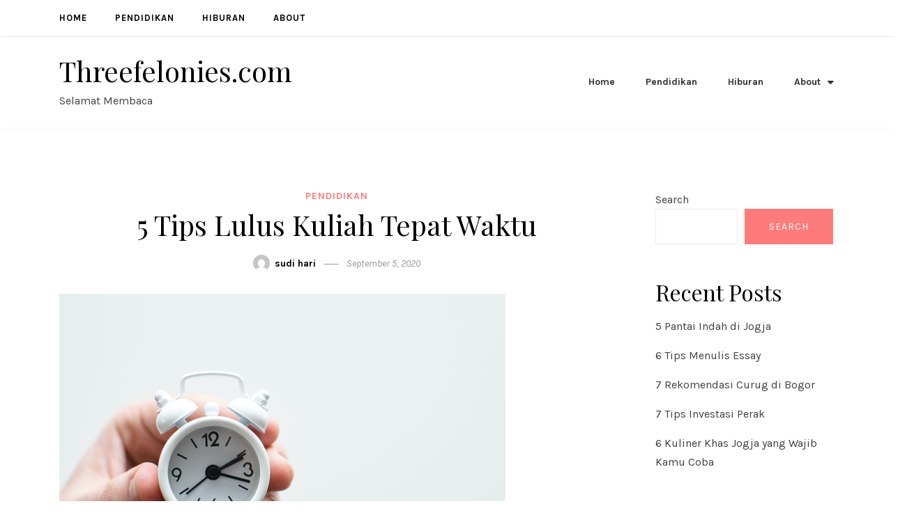

--- FILE ---
content_type: text/html; charset=UTF-8
request_url: https://threefelonies.com/tips-lulus-kuliah-tepat-waktu/
body_size: 33724
content:
<!doctype html>
<html lang="en-US">
<head>
	<meta charset="UTF-8">
	<meta name="viewport" content="width=device-width, initial-scale=1">
	<link rel="profile" href="https://gmpg.org/xfn/11">

	<title>5 Tips Lulus Kuliah Tepat Waktu &#8211; Threefelonies.com</title>
<meta name='robots' content='max-image-preview:large' />
	<style>img:is([sizes="auto" i], [sizes^="auto," i]) { contain-intrinsic-size: 3000px 1500px }</style>
	<link rel='dns-prefetch' href='//fonts.googleapis.com' />
<link rel="alternate" type="application/rss+xml" title="Threefelonies.com &raquo; Feed" href="https://threefelonies.com/feed/" />
<link rel="alternate" type="application/rss+xml" title="Threefelonies.com &raquo; Comments Feed" href="https://threefelonies.com/comments/feed/" />
<link rel="alternate" type="application/rss+xml" title="Threefelonies.com &raquo; 5 Tips Lulus Kuliah Tepat Waktu Comments Feed" href="https://threefelonies.com/tips-lulus-kuliah-tepat-waktu/feed/" />
<script type="text/javascript">
/* <![CDATA[ */
window._wpemojiSettings = {"baseUrl":"https:\/\/s.w.org\/images\/core\/emoji\/16.0.1\/72x72\/","ext":".png","svgUrl":"https:\/\/s.w.org\/images\/core\/emoji\/16.0.1\/svg\/","svgExt":".svg","source":{"concatemoji":"https:\/\/threefelonies.com\/wp-includes\/js\/wp-emoji-release.min.js?ver=6.8.3"}};
/*! This file is auto-generated */
!function(s,n){var o,i,e;function c(e){try{var t={supportTests:e,timestamp:(new Date).valueOf()};sessionStorage.setItem(o,JSON.stringify(t))}catch(e){}}function p(e,t,n){e.clearRect(0,0,e.canvas.width,e.canvas.height),e.fillText(t,0,0);var t=new Uint32Array(e.getImageData(0,0,e.canvas.width,e.canvas.height).data),a=(e.clearRect(0,0,e.canvas.width,e.canvas.height),e.fillText(n,0,0),new Uint32Array(e.getImageData(0,0,e.canvas.width,e.canvas.height).data));return t.every(function(e,t){return e===a[t]})}function u(e,t){e.clearRect(0,0,e.canvas.width,e.canvas.height),e.fillText(t,0,0);for(var n=e.getImageData(16,16,1,1),a=0;a<n.data.length;a++)if(0!==n.data[a])return!1;return!0}function f(e,t,n,a){switch(t){case"flag":return n(e,"\ud83c\udff3\ufe0f\u200d\u26a7\ufe0f","\ud83c\udff3\ufe0f\u200b\u26a7\ufe0f")?!1:!n(e,"\ud83c\udde8\ud83c\uddf6","\ud83c\udde8\u200b\ud83c\uddf6")&&!n(e,"\ud83c\udff4\udb40\udc67\udb40\udc62\udb40\udc65\udb40\udc6e\udb40\udc67\udb40\udc7f","\ud83c\udff4\u200b\udb40\udc67\u200b\udb40\udc62\u200b\udb40\udc65\u200b\udb40\udc6e\u200b\udb40\udc67\u200b\udb40\udc7f");case"emoji":return!a(e,"\ud83e\udedf")}return!1}function g(e,t,n,a){var r="undefined"!=typeof WorkerGlobalScope&&self instanceof WorkerGlobalScope?new OffscreenCanvas(300,150):s.createElement("canvas"),o=r.getContext("2d",{willReadFrequently:!0}),i=(o.textBaseline="top",o.font="600 32px Arial",{});return e.forEach(function(e){i[e]=t(o,e,n,a)}),i}function t(e){var t=s.createElement("script");t.src=e,t.defer=!0,s.head.appendChild(t)}"undefined"!=typeof Promise&&(o="wpEmojiSettingsSupports",i=["flag","emoji"],n.supports={everything:!0,everythingExceptFlag:!0},e=new Promise(function(e){s.addEventListener("DOMContentLoaded",e,{once:!0})}),new Promise(function(t){var n=function(){try{var e=JSON.parse(sessionStorage.getItem(o));if("object"==typeof e&&"number"==typeof e.timestamp&&(new Date).valueOf()<e.timestamp+604800&&"object"==typeof e.supportTests)return e.supportTests}catch(e){}return null}();if(!n){if("undefined"!=typeof Worker&&"undefined"!=typeof OffscreenCanvas&&"undefined"!=typeof URL&&URL.createObjectURL&&"undefined"!=typeof Blob)try{var e="postMessage("+g.toString()+"("+[JSON.stringify(i),f.toString(),p.toString(),u.toString()].join(",")+"));",a=new Blob([e],{type:"text/javascript"}),r=new Worker(URL.createObjectURL(a),{name:"wpTestEmojiSupports"});return void(r.onmessage=function(e){c(n=e.data),r.terminate(),t(n)})}catch(e){}c(n=g(i,f,p,u))}t(n)}).then(function(e){for(var t in e)n.supports[t]=e[t],n.supports.everything=n.supports.everything&&n.supports[t],"flag"!==t&&(n.supports.everythingExceptFlag=n.supports.everythingExceptFlag&&n.supports[t]);n.supports.everythingExceptFlag=n.supports.everythingExceptFlag&&!n.supports.flag,n.DOMReady=!1,n.readyCallback=function(){n.DOMReady=!0}}).then(function(){return e}).then(function(){var e;n.supports.everything||(n.readyCallback(),(e=n.source||{}).concatemoji?t(e.concatemoji):e.wpemoji&&e.twemoji&&(t(e.twemoji),t(e.wpemoji)))}))}((window,document),window._wpemojiSettings);
/* ]]> */
</script>
<link rel='stylesheet' id='elfie-bootstrap-css' href='https://threefelonies.com/wp-content/themes/elfie/assets/css/bootstrap-grid.min.css?ver=1' type='text/css' media='all' />
<style id='wp-emoji-styles-inline-css' type='text/css'>

	img.wp-smiley, img.emoji {
		display: inline !important;
		border: none !important;
		box-shadow: none !important;
		height: 1em !important;
		width: 1em !important;
		margin: 0 0.07em !important;
		vertical-align: -0.1em !important;
		background: none !important;
		padding: 0 !important;
	}
</style>
<link rel='stylesheet' id='wp-block-library-css' href='https://threefelonies.com/wp-includes/css/dist/block-library/style.min.css?ver=6.8.3' type='text/css' media='all' />
<style id='classic-theme-styles-inline-css' type='text/css'>
/*! This file is auto-generated */
.wp-block-button__link{color:#fff;background-color:#32373c;border-radius:9999px;box-shadow:none;text-decoration:none;padding:calc(.667em + 2px) calc(1.333em + 2px);font-size:1.125em}.wp-block-file__button{background:#32373c;color:#fff;text-decoration:none}
</style>
<style id='global-styles-inline-css' type='text/css'>
:root{--wp--preset--aspect-ratio--square: 1;--wp--preset--aspect-ratio--4-3: 4/3;--wp--preset--aspect-ratio--3-4: 3/4;--wp--preset--aspect-ratio--3-2: 3/2;--wp--preset--aspect-ratio--2-3: 2/3;--wp--preset--aspect-ratio--16-9: 16/9;--wp--preset--aspect-ratio--9-16: 9/16;--wp--preset--color--black: #000000;--wp--preset--color--cyan-bluish-gray: #abb8c3;--wp--preset--color--white: #ffffff;--wp--preset--color--pale-pink: #f78da7;--wp--preset--color--vivid-red: #cf2e2e;--wp--preset--color--luminous-vivid-orange: #ff6900;--wp--preset--color--luminous-vivid-amber: #fcb900;--wp--preset--color--light-green-cyan: #7bdcb5;--wp--preset--color--vivid-green-cyan: #00d084;--wp--preset--color--pale-cyan-blue: #8ed1fc;--wp--preset--color--vivid-cyan-blue: #0693e3;--wp--preset--color--vivid-purple: #9b51e0;--wp--preset--gradient--vivid-cyan-blue-to-vivid-purple: linear-gradient(135deg,rgba(6,147,227,1) 0%,rgb(155,81,224) 100%);--wp--preset--gradient--light-green-cyan-to-vivid-green-cyan: linear-gradient(135deg,rgb(122,220,180) 0%,rgb(0,208,130) 100%);--wp--preset--gradient--luminous-vivid-amber-to-luminous-vivid-orange: linear-gradient(135deg,rgba(252,185,0,1) 0%,rgba(255,105,0,1) 100%);--wp--preset--gradient--luminous-vivid-orange-to-vivid-red: linear-gradient(135deg,rgba(255,105,0,1) 0%,rgb(207,46,46) 100%);--wp--preset--gradient--very-light-gray-to-cyan-bluish-gray: linear-gradient(135deg,rgb(238,238,238) 0%,rgb(169,184,195) 100%);--wp--preset--gradient--cool-to-warm-spectrum: linear-gradient(135deg,rgb(74,234,220) 0%,rgb(151,120,209) 20%,rgb(207,42,186) 40%,rgb(238,44,130) 60%,rgb(251,105,98) 80%,rgb(254,248,76) 100%);--wp--preset--gradient--blush-light-purple: linear-gradient(135deg,rgb(255,206,236) 0%,rgb(152,150,240) 100%);--wp--preset--gradient--blush-bordeaux: linear-gradient(135deg,rgb(254,205,165) 0%,rgb(254,45,45) 50%,rgb(107,0,62) 100%);--wp--preset--gradient--luminous-dusk: linear-gradient(135deg,rgb(255,203,112) 0%,rgb(199,81,192) 50%,rgb(65,88,208) 100%);--wp--preset--gradient--pale-ocean: linear-gradient(135deg,rgb(255,245,203) 0%,rgb(182,227,212) 50%,rgb(51,167,181) 100%);--wp--preset--gradient--electric-grass: linear-gradient(135deg,rgb(202,248,128) 0%,rgb(113,206,126) 100%);--wp--preset--gradient--midnight: linear-gradient(135deg,rgb(2,3,129) 0%,rgb(40,116,252) 100%);--wp--preset--font-size--small: 13px;--wp--preset--font-size--medium: 20px;--wp--preset--font-size--large: 36px;--wp--preset--font-size--x-large: 42px;--wp--preset--spacing--20: 0.44rem;--wp--preset--spacing--30: 0.67rem;--wp--preset--spacing--40: 1rem;--wp--preset--spacing--50: 1.5rem;--wp--preset--spacing--60: 2.25rem;--wp--preset--spacing--70: 3.38rem;--wp--preset--spacing--80: 5.06rem;--wp--preset--shadow--natural: 6px 6px 9px rgba(0, 0, 0, 0.2);--wp--preset--shadow--deep: 12px 12px 50px rgba(0, 0, 0, 0.4);--wp--preset--shadow--sharp: 6px 6px 0px rgba(0, 0, 0, 0.2);--wp--preset--shadow--outlined: 6px 6px 0px -3px rgba(255, 255, 255, 1), 6px 6px rgba(0, 0, 0, 1);--wp--preset--shadow--crisp: 6px 6px 0px rgba(0, 0, 0, 1);}:where(.is-layout-flex){gap: 0.5em;}:where(.is-layout-grid){gap: 0.5em;}body .is-layout-flex{display: flex;}.is-layout-flex{flex-wrap: wrap;align-items: center;}.is-layout-flex > :is(*, div){margin: 0;}body .is-layout-grid{display: grid;}.is-layout-grid > :is(*, div){margin: 0;}:where(.wp-block-columns.is-layout-flex){gap: 2em;}:where(.wp-block-columns.is-layout-grid){gap: 2em;}:where(.wp-block-post-template.is-layout-flex){gap: 1.25em;}:where(.wp-block-post-template.is-layout-grid){gap: 1.25em;}.has-black-color{color: var(--wp--preset--color--black) !important;}.has-cyan-bluish-gray-color{color: var(--wp--preset--color--cyan-bluish-gray) !important;}.has-white-color{color: var(--wp--preset--color--white) !important;}.has-pale-pink-color{color: var(--wp--preset--color--pale-pink) !important;}.has-vivid-red-color{color: var(--wp--preset--color--vivid-red) !important;}.has-luminous-vivid-orange-color{color: var(--wp--preset--color--luminous-vivid-orange) !important;}.has-luminous-vivid-amber-color{color: var(--wp--preset--color--luminous-vivid-amber) !important;}.has-light-green-cyan-color{color: var(--wp--preset--color--light-green-cyan) !important;}.has-vivid-green-cyan-color{color: var(--wp--preset--color--vivid-green-cyan) !important;}.has-pale-cyan-blue-color{color: var(--wp--preset--color--pale-cyan-blue) !important;}.has-vivid-cyan-blue-color{color: var(--wp--preset--color--vivid-cyan-blue) !important;}.has-vivid-purple-color{color: var(--wp--preset--color--vivid-purple) !important;}.has-black-background-color{background-color: var(--wp--preset--color--black) !important;}.has-cyan-bluish-gray-background-color{background-color: var(--wp--preset--color--cyan-bluish-gray) !important;}.has-white-background-color{background-color: var(--wp--preset--color--white) !important;}.has-pale-pink-background-color{background-color: var(--wp--preset--color--pale-pink) !important;}.has-vivid-red-background-color{background-color: var(--wp--preset--color--vivid-red) !important;}.has-luminous-vivid-orange-background-color{background-color: var(--wp--preset--color--luminous-vivid-orange) !important;}.has-luminous-vivid-amber-background-color{background-color: var(--wp--preset--color--luminous-vivid-amber) !important;}.has-light-green-cyan-background-color{background-color: var(--wp--preset--color--light-green-cyan) !important;}.has-vivid-green-cyan-background-color{background-color: var(--wp--preset--color--vivid-green-cyan) !important;}.has-pale-cyan-blue-background-color{background-color: var(--wp--preset--color--pale-cyan-blue) !important;}.has-vivid-cyan-blue-background-color{background-color: var(--wp--preset--color--vivid-cyan-blue) !important;}.has-vivid-purple-background-color{background-color: var(--wp--preset--color--vivid-purple) !important;}.has-black-border-color{border-color: var(--wp--preset--color--black) !important;}.has-cyan-bluish-gray-border-color{border-color: var(--wp--preset--color--cyan-bluish-gray) !important;}.has-white-border-color{border-color: var(--wp--preset--color--white) !important;}.has-pale-pink-border-color{border-color: var(--wp--preset--color--pale-pink) !important;}.has-vivid-red-border-color{border-color: var(--wp--preset--color--vivid-red) !important;}.has-luminous-vivid-orange-border-color{border-color: var(--wp--preset--color--luminous-vivid-orange) !important;}.has-luminous-vivid-amber-border-color{border-color: var(--wp--preset--color--luminous-vivid-amber) !important;}.has-light-green-cyan-border-color{border-color: var(--wp--preset--color--light-green-cyan) !important;}.has-vivid-green-cyan-border-color{border-color: var(--wp--preset--color--vivid-green-cyan) !important;}.has-pale-cyan-blue-border-color{border-color: var(--wp--preset--color--pale-cyan-blue) !important;}.has-vivid-cyan-blue-border-color{border-color: var(--wp--preset--color--vivid-cyan-blue) !important;}.has-vivid-purple-border-color{border-color: var(--wp--preset--color--vivid-purple) !important;}.has-vivid-cyan-blue-to-vivid-purple-gradient-background{background: var(--wp--preset--gradient--vivid-cyan-blue-to-vivid-purple) !important;}.has-light-green-cyan-to-vivid-green-cyan-gradient-background{background: var(--wp--preset--gradient--light-green-cyan-to-vivid-green-cyan) !important;}.has-luminous-vivid-amber-to-luminous-vivid-orange-gradient-background{background: var(--wp--preset--gradient--luminous-vivid-amber-to-luminous-vivid-orange) !important;}.has-luminous-vivid-orange-to-vivid-red-gradient-background{background: var(--wp--preset--gradient--luminous-vivid-orange-to-vivid-red) !important;}.has-very-light-gray-to-cyan-bluish-gray-gradient-background{background: var(--wp--preset--gradient--very-light-gray-to-cyan-bluish-gray) !important;}.has-cool-to-warm-spectrum-gradient-background{background: var(--wp--preset--gradient--cool-to-warm-spectrum) !important;}.has-blush-light-purple-gradient-background{background: var(--wp--preset--gradient--blush-light-purple) !important;}.has-blush-bordeaux-gradient-background{background: var(--wp--preset--gradient--blush-bordeaux) !important;}.has-luminous-dusk-gradient-background{background: var(--wp--preset--gradient--luminous-dusk) !important;}.has-pale-ocean-gradient-background{background: var(--wp--preset--gradient--pale-ocean) !important;}.has-electric-grass-gradient-background{background: var(--wp--preset--gradient--electric-grass) !important;}.has-midnight-gradient-background{background: var(--wp--preset--gradient--midnight) !important;}.has-small-font-size{font-size: var(--wp--preset--font-size--small) !important;}.has-medium-font-size{font-size: var(--wp--preset--font-size--medium) !important;}.has-large-font-size{font-size: var(--wp--preset--font-size--large) !important;}.has-x-large-font-size{font-size: var(--wp--preset--font-size--x-large) !important;}
:where(.wp-block-post-template.is-layout-flex){gap: 1.25em;}:where(.wp-block-post-template.is-layout-grid){gap: 1.25em;}
:where(.wp-block-columns.is-layout-flex){gap: 2em;}:where(.wp-block-columns.is-layout-grid){gap: 2em;}
:root :where(.wp-block-pullquote){font-size: 1.5em;line-height: 1.6;}
</style>
<link rel='stylesheet' id='elfie-style-css' href='https://threefelonies.com/wp-content/themes/elfie/style.css?ver=6.8.3' type='text/css' media='all' />
<link rel='stylesheet' id='elfie-fonts-css' href='//fonts.googleapis.com/css?family=Karla:400,400i,700,700i|Playfair+Display:400,400i,700,700i&#038;display=swap' type='text/css' media='all' />
<script type="text/javascript" src="https://threefelonies.com/wp-includes/js/jquery/jquery.min.js?ver=3.7.1" id="jquery-core-js"></script>
<script type="text/javascript" src="https://threefelonies.com/wp-includes/js/jquery/jquery-migrate.min.js?ver=3.4.1" id="jquery-migrate-js"></script>
<link rel="https://api.w.org/" href="https://threefelonies.com/wp-json/" /><link rel="alternate" title="JSON" type="application/json" href="https://threefelonies.com/wp-json/wp/v2/posts/27" /><link rel="EditURI" type="application/rsd+xml" title="RSD" href="https://threefelonies.com/xmlrpc.php?rsd" />
<meta name="generator" content="WordPress 6.8.3" />
<link rel="canonical" href="https://threefelonies.com/tips-lulus-kuliah-tepat-waktu/" />
<link rel='shortlink' href='https://threefelonies.com/?p=27' />
<link rel="alternate" title="oEmbed (JSON)" type="application/json+oembed" href="https://threefelonies.com/wp-json/oembed/1.0/embed?url=https%3A%2F%2Fthreefelonies.com%2Ftips-lulus-kuliah-tepat-waktu%2F" />
<link rel="alternate" title="oEmbed (XML)" type="text/xml+oembed" href="https://threefelonies.com/wp-json/oembed/1.0/embed?url=https%3A%2F%2Fthreefelonies.com%2Ftips-lulus-kuliah-tepat-waktu%2F&#038;format=xml" />
<link rel="pingback" href="https://threefelonies.com/xmlrpc.php"></head>

<body data-rsssl=1 class="wp-singular post-template-default single single-post postid-27 single-format-standard wp-embed-responsive wp-theme-elfie layout-default">

<div id="page" class="site">
	<a class="skip-link screen-reader-text" href="#content">Skip to content</a>

			<div class="top-bar">
			<div class="container">
				<div class="row v-align">
					<div class="col-md-8">
						<div class="menu-utama-container"><ul id="top-menu" class="menu clear"><li id="menu-item-39" class="menu-item menu-item-type-custom menu-item-object-custom menu-item-home menu-item-39"><a href="https://threefelonies.com/">Home</a></li>
<li id="menu-item-37" class="menu-item menu-item-type-taxonomy menu-item-object-category current-post-ancestor current-menu-parent current-post-parent menu-item-37"><a href="https://threefelonies.com/category/pendidikan/">Pendidikan</a></li>
<li id="menu-item-38" class="menu-item menu-item-type-taxonomy menu-item-object-category menu-item-38"><a href="https://threefelonies.com/category/hiburan/">Hiburan</a></li>
<li id="menu-item-41" class="menu-item menu-item-type-post_type menu-item-object-page menu-item-41"><a href="https://threefelonies.com/about/">About</a></li>
</ul></div>					</div>
						
				</div>		
			</div>
		</div>
	
	
	<header id="masthead" class="site-header menu-default">
		
<div class="site-header-inner">
	<div class="container">
		<div class="row">
			<div class="v-align">
				<div class="col-md-4">
					<div class="site-branding">
						<div class="row">
						<div class="col-md-12">								<p class="site-title"><a href="https://threefelonies.com/" rel="home">Threefelonies.com</a></p>
																<p class="site-description">Selamat Membaca</p>
							</div>						</div>
					</div><!-- .site-branding -->
				</div>
				
				<div class="col-md-8">
					<button class="menu-toggle" tabindex="0" aria-controls="primary-menu" aria-expanded="false"><i class="icon-menu"></i></button>
					<nav id="site-navigation" class="main-navigation">
						<button class="menu-close-button" tabindex="0" aria-controls="primary-menu" aria-expanded="false"><i class="icon-cancel"></i></button>
						<div class="menu-utama-container"><ul id="primary-menu" class="primary-menu"><li class="menu-item menu-item-type-custom menu-item-object-custom menu-item-home menu-item-39"><a href="https://threefelonies.com/">Home</a></li>
<li class="menu-item menu-item-type-taxonomy menu-item-object-category current-post-ancestor current-menu-parent current-post-parent menu-item-37"><a href="https://threefelonies.com/category/pendidikan/">Pendidikan</a></li>
<li class="menu-item menu-item-type-taxonomy menu-item-object-category menu-item-38"><a href="https://threefelonies.com/category/hiburan/">Hiburan</a></li>
<li class="menu-item menu-item-type-post_type menu-item-object-page menu-item-has-children menu-item-41"><a href="https://threefelonies.com/about/">About</a>
<ul class="sub-menu">
	<li id="menu-item-40" class="menu-item menu-item-type-post_type menu-item-object-page menu-item-privacy-policy menu-item-40"><a rel="privacy-policy" href="https://threefelonies.com/privacy-policy/">Privacy Policy</a></li>
</ul>
</li>
</ul></div>					</nav><!-- #site-navigation -->
				</div>		
			</div>	
		</div>			
	</div>
</div>	</header>

	
	
	<div id="content" class="site-content">
		<div class="container"><div class="row">
	<div id="primary" class="content-area col-lg-9 ">
		<main id="main" class="site-main">

		
<article id="post-27" class="post-27 post type-post status-publish format-standard has-post-thumbnail hentry category-pendidikan">
	
		<header class="entry-header post-header">
		
				<div class="post-cats"><span class="cat-links"><a href="https://threefelonies.com/category/pendidikan/" rel="category tag">Pendidikan</a></span></div>
				
		<h1 class="entry-title">5 Tips Lulus Kuliah Tepat Waktu</h1>			<div class="entry-meta">
				<span class="byline"> <span class="author vcard"><img alt='' src='https://secure.gravatar.com/avatar/23324d67579e3a1f0ea2bb3b3aed46a82566d7c668c4c090df4103bc55045dc6?s=24&#038;d=mm&#038;r=g' srcset='https://secure.gravatar.com/avatar/23324d67579e3a1f0ea2bb3b3aed46a82566d7c668c4c090df4103bc55045dc6?s=48&#038;d=mm&#038;r=g 2x' class='avatar avatar-24 photo' height='24' width='24' decoding='async'/><a class="url fn n" href="https://threefelonies.com/author/sudi-hari/">sudi hari</a></span></span><span class="posted-on"><a href="https://threefelonies.com/tips-lulus-kuliah-tepat-waktu/" rel="bookmark"><time class="entry-date published" datetime="2020-09-05T06:20:50+00:00">September 5, 2020</time><time class="updated" datetime="2022-04-07T06:21:46+00:00">April 7, 2022</time></a></span>			</div><!-- .entry-meta -->
			</header><!-- .entry-header -->
	
			<div class="post-thumbnail single-thumbnail">
			<img width="640" height="424" src="https://threefelonies.com/wp-content/uploads/2022/04/tepat-waktu.jpg" class="attachment-elfie-900x9999 size-elfie-900x9999 wp-post-image" alt="5 Tips Lulus Kuliah Tepat Waktu" decoding="async" fetchpriority="high" srcset="https://threefelonies.com/wp-content/uploads/2022/04/tepat-waktu.jpg 640w, https://threefelonies.com/wp-content/uploads/2022/04/tepat-waktu-300x199.jpg 300w" sizes="(max-width: 640px) 100vw, 640px" />		</div>
	

	<div class="entry-content">
		<p>Masa-masa kuliah menjadi masa yang paling menyenangkan bagi beberapa mahasiswa. Banyak yang memanfaatkan masa kuliah untuk mengenal dan mengembangkan diri lebih jauh, memperluas jangkauan pertemanan, dan lain sebagainya.</p>
<p>Meskipun banyak kesempatan yang didapat saat duduk di bangku kuliah, tetapi tentu saja para mahasiswa tak mau berlama-lama duduk di bangku kuliah apalagi melebihi waktu lulus yang sesuai dengan standar akademis. Jika kamu tergolong sebagai mahasiswa yang benar-benar ingin lulus tepat waktu, yuk simak tips di bawah ini.</p>
<h3>Niatkan dan Targetkan Sejak Awal</h3>
<p>Pernah tidak mendengar tentang suatu ungkapan jika segala sesuatu itu bergantung pada niatnya? Nah, ungkapan tersebut barangkali jadi hal yang harus kamu pegang jika memang ingin lulus tepat waktu. Tanpa adanya niat yang sungguh-sungguh sejak awal memasuki bangku kuliah, maka lulus tepat waktu itu hanya berhenti di angan saja.</p>
<p>Dengan menyiapkan niat serta membuat target lulus tepat waktu sejak awal, ini juga akan membantu mempermudah langkah kamu dalam menentukan strategi supaya keinginan tersebut bisa tercapai. Jadi, yuk siapkan dulu niat dan target kamu dengan baik dulu.</p>
<h3>Maksimalkan Jumlah SKS</h3>
<p>Memasuki masa kuliah, kamu akan dihadapkan dengan pemilihan SKS. Biasanya, di setiap semester kamu akan diberikan jatah sekian SKS dan dengan jumlah SKS tersebut kamu dapat mengambil beberapa mata kuliah hingga jumlah tersebut terpenuhi.</p>
<p>Supaya bisa lulus tepat waktu, setiap kampus akan memberikan peraturan mengenai berapa jumlah SKS yang harus ditempuh oleh para mahasiswa. Oleh karena itu, kamu harus manfaatkan dengan baik SKS yang diberikan supaya target lulus tepat waktu bisa terpenuhi.</p>
<p>Mengenai hal ini kamu juga bisa lho konsultasi dengan dosen wali kamu. Para dosen wali tersebut dapat kamu ajak diskusi mengenai mata kuliah mana yang sebaiknya diambil untuk memenuhi jumlah SKS yang ada.<br />
Selain itu, mereka pastinya akan menyesuaikan pengambilan mata kuliah yang sesuai dengan kemampuan kamu juga. Sehingga, pastikan kamu berkonsultasi dulu dengan dosen wali mengenai hal ini ya.</p>
<h4>Motivasi Diri Sendiri</h4>
<p>Tanpa adanya motivasi dari diri kamu sendiri, keinginan apapun akan sulit untuk tercapai. untuk mewujudkan keinginan kamu bisa lulus tepat waktu, setidaknya kamu harus punya motivasi yang bisa terus membuat kamu bersemangat dalam menjalani segala kegiatan perkuliahan.<br />
Misalnya, dengan lulus tepat waktu, kesempatan untuk bisa bekerja akan lebih cepat dan terbebas dari biaya kuliah dengan lebih cepat pula. Dengan begitu, kesempatan berkarir di masa muda jadi lebih luas.</p>
<h3>Menomorsatukan Kuliah</h3>
<p>Masa kuliah tidaklah sama dengan masa sekolah. Di masa kuliah, kamu akan lebih bebas entah mau mengikuti organisasi ataupun kegiatan lain di luar kampus yang sesuai dengan minat kamu. Akan tetapi, untuk bisa lulus kuliah tepat waktu, setidaknya kamu harus pandai memanage waktu yang kamu miliki.<br />
Jangan sampai waktu kuliah kamu jadi berantakan dan jangan melulu menomorsatukan kegiatan di luar kuliah. Setidaknya jika ingin melakukan kedua hal tersebut, kamu harus bisa menyeimbangkan keduanya sehingga target lulus tepat waktu akan tercapai.</p>
<h3>Kerjakan Skripsi dengan Sungguh-Sungguh</h3>
<p>Sebenarnya target lulus kuliah tepat waktu tidak akan terlaksana kalau saat mengerjakan skripsi kamu malah tidak sungguh-sungguh. Bisa dibilang kalau skripsi adalah jalan terakhir yang harus kamu tempuh sebelum bisa dinyatakan lulus. Jadi, kalau dalam pengerjaan skripsi kamu masih molor-molor terus, tentu saja waktu kamu dinyatakan lulus dan memakai toga wisuda juga akan semakin molor.</p>
<p>Setelah selesai membaca tips-tips supaya bisa lulus kuliah tepat waktu tadi, kamu jadi makin semangat bukan untuk mewujudkan impian kamu biar bisa lulus kuliah tepat waktu? Tetap semangat dan lakukan yang terbaik ya!</p>
	</div><!-- .entry-content -->

		
</article><!-- #post-27 -->

<div class="author-bio clear">
	<div class="author-avatar vcard">
		<img alt='' src='https://secure.gravatar.com/avatar/23324d67579e3a1f0ea2bb3b3aed46a82566d7c668c4c090df4103bc55045dc6?s=60&#038;d=mm&#038;r=g' srcset='https://secure.gravatar.com/avatar/23324d67579e3a1f0ea2bb3b3aed46a82566d7c668c4c090df4103bc55045dc6?s=120&#038;d=mm&#038;r=g 2x' class='avatar avatar-60 photo' height='60' width='60' decoding='async'/>	</div>

	<div class="author-description">
		<h2 class="author-name">
			By sudi hari		</h2>		
				<a class="author-link" href="https://threefelonies.com/author/sudi-hari/" rel="author">
			See all posts by sudi hari <span aria-hidden="true">&rarr;</span>		</a>
	</div><!-- .author-description -->
</div><!-- .author-bio -->

<nav class="navigation post-navigation" role="navigation">
	<h2 class="screen-reader-text">Post navigation</h2>
	<div class="nav-links">
		<div class="nav-previous has-thumb"><div class="post-nav-label">Previous article</div><div class="v-align"><img width="150" height="150" src="https://threefelonies.com/wp-content/uploads/2022/04/belajar-1-150x150.jpg" class="attachment-thumbnail size-thumbnail wp-post-image" alt="" decoding="async" loading="lazy" /><a href="https://threefelonies.com/tips-memilih-jurusan-kuliah/" rel="prev"><h4>5 Tips Memilih Jurusan Kuliah</h4></a></div></div><div class="nav-next has-thumb"><div class="post-nav-label">Next article</div><div class="v-align"><a href="https://threefelonies.com/tips-mencari-kerja/" rel="next"><h4>6 Tips Mencari Kerja</h4></a><img width="150" height="150" src="https://threefelonies.com/wp-content/uploads/2022/04/tips-mencari-kerja-150x150.jpg" class="attachment-thumbnail size-thumbnail wp-post-image" alt="" decoding="async" loading="lazy" /></div></div>	</div><!-- .nav-links -->
</nav><!-- .navigation -->
<div id="comments" class="comments-area">

		<div id="respond" class="comment-respond">
		<h3 id="reply-title" class="comment-reply-title">Leave a Reply <small><a rel="nofollow" id="cancel-comment-reply-link" href="/tips-lulus-kuliah-tepat-waktu/#respond" style="display:none;">Cancel reply</a></small></h3><form action="https://threefelonies.com/wp-comments-post.php" method="post" id="commentform" class="comment-form"><p class="comment-notes"><span id="email-notes">Your email address will not be published.</span> <span class="required-field-message">Required fields are marked <span class="required">*</span></span></p><p class="comment-form-comment"><label for="comment">Comment <span class="required">*</span></label> <textarea id="comment" name="comment" cols="45" rows="8" maxlength="65525" required></textarea></p><p class="comment-form-author"><label for="author">Name <span class="required">*</span></label> <input id="author" name="author" type="text" value="" size="30" maxlength="245" autocomplete="name" required /></p>
<p class="comment-form-email"><label for="email">Email <span class="required">*</span></label> <input id="email" name="email" type="email" value="" size="30" maxlength="100" aria-describedby="email-notes" autocomplete="email" required /></p>
<p class="comment-form-url"><label for="url">Website</label> <input id="url" name="url" type="url" value="" size="30" maxlength="200" autocomplete="url" /></p>
<p class="comment-form-cookies-consent"><input id="wp-comment-cookies-consent" name="wp-comment-cookies-consent" type="checkbox" value="yes" /> <label for="wp-comment-cookies-consent">Save my name, email, and website in this browser for the next time I comment.</label></p>
<p class="form-submit"><input name="submit" type="submit" id="submit" class="submit" value="Post Comment" /> <input type='hidden' name='comment_post_ID' value='27' id='comment_post_ID' />
<input type='hidden' name='comment_parent' id='comment_parent' value='0' />
</p></form>	</div><!-- #respond -->
	
</div><!-- #comments -->

		</main><!-- #main -->
	</div><!-- #primary -->


<aside id="secondary" class="widget-area col-lg-3">
	<section id="block-2" class="widget widget_block widget_search"><form role="search" method="get" action="https://threefelonies.com/" class="wp-block-search__button-outside wp-block-search__text-button wp-block-search"    ><label class="wp-block-search__label" for="wp-block-search__input-1" >Search</label><div class="wp-block-search__inside-wrapper " ><input class="wp-block-search__input" id="wp-block-search__input-1" placeholder="" value="" type="search" name="s" required /><button aria-label="Search" class="wp-block-search__button wp-element-button" type="submit" >Search</button></div></form></section><section id="block-3" class="widget widget_block">
<div class="wp-block-group"><div class="wp-block-group__inner-container is-layout-flow wp-block-group-is-layout-flow">
<h2 class="wp-block-heading">Recent Posts</h2>


<ul class="wp-block-latest-posts__list wp-block-latest-posts"><li><a class="wp-block-latest-posts__post-title" href="https://threefelonies.com/pantai-indah-di-jogja/">5 Pantai Indah di Jogja</a></li>
<li><a class="wp-block-latest-posts__post-title" href="https://threefelonies.com/tips-menulis-essay/">6 Tips Menulis Essay</a></li>
<li><a class="wp-block-latest-posts__post-title" href="https://threefelonies.com/rekomendasi-curug-di-bogor/">7 Rekomendasi Curug di Bogor</a></li>
<li><a class="wp-block-latest-posts__post-title" href="https://threefelonies.com/tips-investasi-perak/">7 Tips Investasi Perak</a></li>
<li><a class="wp-block-latest-posts__post-title" href="https://threefelonies.com/kuliner-khas-jogja/">6 Kuliner Khas Jogja yang Wajib Kamu Coba</a></li>
</ul></div></div>
</section><section id="block-4" class="widget widget_block">
<div class="wp-block-group"><div class="wp-block-group__inner-container is-layout-flow wp-block-group-is-layout-flow"></div></div>
</section><section id="block-5" class="widget widget_block">
<div class="wp-block-group"><div class="wp-block-group__inner-container is-layout-flow wp-block-group-is-layout-flow"></div></div>
</section><section id="block-6" class="widget widget_block">
<div class="wp-block-group"><div class="wp-block-group__inner-container is-layout-flow wp-block-group-is-layout-flow">
<h2 class="wp-block-heading">Categories</h2>


<ul class="wp-block-categories-list wp-block-categories">	<li class="cat-item cat-item-2"><a href="https://threefelonies.com/category/hiburan/">Hiburan</a>
</li>
	<li class="cat-item cat-item-1"><a href="https://threefelonies.com/category/pendidikan/">Pendidikan</a>
</li>
</ul></div></div>
</section></aside><!-- #secondary -->
			</div><!-- .row -->
		</div><!-- .container -->
	</div><!-- #content -->

	<div class="instagram-section"></div>
	<footer id="colophon" class="site-footer">
			<div class="site-info">
		<div class="container">
			<a href="https://wordpress.org/">
				Proudly powered by WordPress			</a>
			<span class="sep"> | </span>
				Theme: <a rel="nofollow" href="https://elfwp.com/themes/elfie/">Elfie</a> by elfWP.		</div>
	</div><!-- .site-info -->
		</footer><!-- #colophon -->
	
			<div class="back-to-top">
			<i class="icon-up-open"></i>
		</div>
	</div><!-- #page -->

<script type="speculationrules">
{"prefetch":[{"source":"document","where":{"and":[{"href_matches":"\/*"},{"not":{"href_matches":["\/wp-*.php","\/wp-admin\/*","\/wp-content\/uploads\/*","\/wp-content\/*","\/wp-content\/plugins\/*","\/wp-content\/themes\/elfie\/*","\/*\\?(.+)"]}},{"not":{"selector_matches":"a[rel~=\"nofollow\"]"}},{"not":{"selector_matches":".no-prefetch, .no-prefetch a"}}]},"eagerness":"conservative"}]}
</script>
<script type="text/javascript" src="https://threefelonies.com/wp-content/themes/elfie/assets/js/slick.min.js?ver=20191222" id="slick-js"></script>
<script type="text/javascript" src="https://threefelonies.com/wp-content/themes/elfie/assets/js/custom.min.js?ver=20200815" id="elfie-custom-js" async></script>
<script type="text/javascript" src="https://threefelonies.com/wp-content/themes/elfie/assets/js/skip-link-focus-fix.js?ver=20151215" id="elfie-skip-link-focus-fix-js"></script>
<script type="text/javascript" src="https://threefelonies.com/wp-includes/js/comment-reply.min.js?ver=6.8.3" id="comment-reply-js" async="async" data-wp-strategy="async"></script>

</body>
</html>
